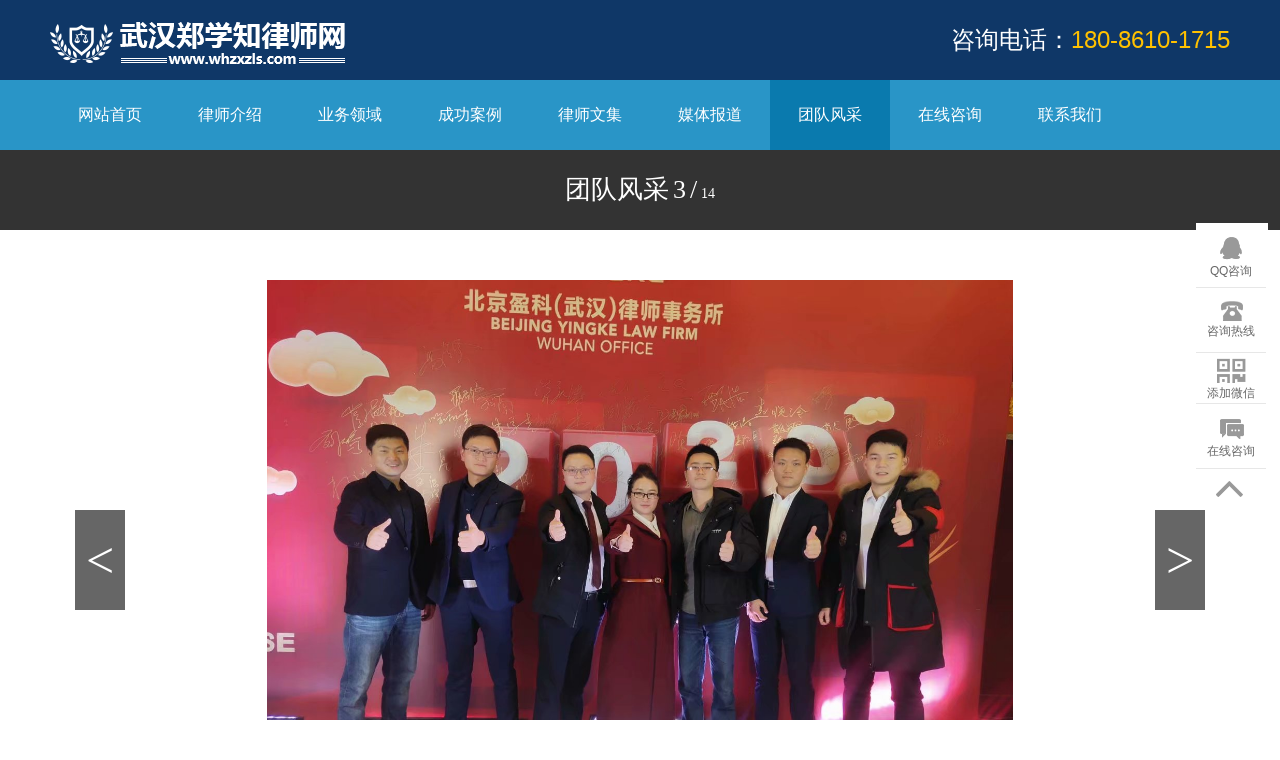

--- FILE ---
content_type: text/html; charset=utf-8
request_url: http://www.whzxzls.com/mien/
body_size: 3412
content:
<!DOCTYPE html>
<html lang="zh-cn">
<head>
    <meta charset="UTF-8">
    <title>团队风采 - 武汉郑学知律师网</title>
    <meta name="keywords" content="团队风采" />
    <meta name="description" content="武汉郑学知律师网团队风采提供律师办理的各类团队风采专业内容，对团队风采进行法律解读，欢迎大家参考，并有专业律师在线提供相关法律咨询。咨询热线：18086101715" />
    <meta name="HandheldFriendly" content="true" />
    <meta http-equiv="X-UA-Compatible" content="IE=edge">
    <meta name="applicable-device" content="pc" />
    <link type="text/css" rel="stylesheet" href="https://css.wanglv.vip/css/basic.min.css">
    <link type="text/css" rel="stylesheet" href="https://css.wanglv.vip/tpl/pc/JD_PC008/css/index.min.css">
    <link type="text/css" rel="stylesheet" href="https://css.wanglv.vip/tpl/pc/JD_PC_I_001/css/tpl-22.min.css">
    <link type="text/css" rel="stylesheet" href="https://css.wanglv.vip/css/jquery.inner-slide.css">
    <script type="text/javascript" src="https://js.wanglv.vip/js/jquery.min.js"></script>
    <script type="text/javascript" src="https://js.wanglv.vip/js/basic.js"></script>
    <script type="text/javascript" src="https://js.wanglv.vip/js/jquery.inner-slide.js"></script>

</head>

<body >
    <div class="wrap logo">
        <div class="grid">
            <div class="col w300">
            <div class="logo_l"><a href="/"><img src="https://d03.wanglv.vip/images/upload/site/23354/default/2016/09/20160919161026.png" onerror="javascript:onError(this, 'https://img2.wanglv.vip/tpl/pc/JD_PC008/images/logo01.png');" alt="武汉郑学知律师网"></a></div>            </div>
            <div class="col w860">
            <div class="logo_r">
	<div class="logo_rpho"><em>180-8610-1715</em><span>咨询电话：</span></div>					
</div>            </div>
        </div>
    </div>
    <div class="wrap nav-bg">
        <div class="grid">
            <div class="col navbg w1180">
                <div>
        <ul class="nav_b">
            <li><a href="/">网站首页</a></li>
            <li ><a href="/info/" >律师介绍</a>
                                </li><li ><a href="/service/" >业务领域</a>
                                </li><li ><a href="/case/" >成功案例</a>
                                </li><li ><a href="/corpus/" >律师文集</a>
                                </li><li ><a href="/news/" >媒体报道</a>
                                </li><li class="choose"><a href="/mien/" >团队风采</a>
                                </li><li ><a href="/ask/" >在线咨询</a>
                                </li><li ><a href="/contact/" >联系我们</a>
                                </li>        </ul>
    </div>            </div>
        </div>
    </div>
    <div class="wrap">
        <div class="grid over">
            <div class="col">
            <div class="seaseeyoul-gallery banner-gallery">
        <div class="gallery-title">
            <p class="gallery-title-p">
                <span class="gallery-title-name gallery-top-title">团队风采</span>
                <span class="gallery-title-name gallery-main-length">1</span>
                <span class="gallery-title-name">/</span>
                <span class="gallery-title-main-all">0</span>
            </p>
        </div>
        <div class="gallery-main-box">
            <div class="gallery-action-left">
                <a href="javascript:void(0);" class="gallery-prev"><</a>
            </div>
            <div class="gallery-main-images">
                <div class="gallery-images-item">
                        <a href="javascript:void(0);" class="gallery-image-link">
                            <img class="gallery-image" alt="敬业正直，为民解忧，法律卫士，品德高尚。" src="https://d03.wanglv.vip/images/upload/site/23354/default/2023/12/20231205113346.jpg" onerror="javascript:onError(this, 'https://img3.wanglv.vip/images/site/pc.png');">
                        </a>
                        <p class="gallery-describtion-title">敬业正直，为民解忧，法律卫士，品德高尚。</p>
                        <p class="gallery-describtion-content"> <a href="/mien/527153.html" >查看更多>></a></p>
                    </div><div class="gallery-images-item">
                        <a href="javascript:void(0);" class="gallery-image-link">
                            <img class="gallery-image" alt="三年一案，八份裁判；审执全胜，不负所托！" src="https://d03.wanglv.vip/images/upload/site/23354/default/2020/09/20200921092255.jpg" onerror="javascript:onError(this, 'https://img3.wanglv.vip/images/site/pc.png');">
                        </a>
                        <p class="gallery-describtion-title">三年一案，八份裁判；审执全胜，不负所托！</p>
                        <p class="gallery-describtion-content">三年一案，八份裁判；审执全胜，不负所托！ <a href="/mien/525375.html" >查看更多>></a></p>
                    </div><div class="gallery-images-item">
                        <a href="javascript:void(0);" class="gallery-image-link">
                            <img class="gallery-image" alt="郑学知律师团队成员！" src="https://d03.wanglv.vip/images/upload/site/23354/default/2020/04/20200421003812.jpg" onerror="javascript:onError(this, 'https://img3.wanglv.vip/images/site/pc.png');">
                        </a>
                        <p class="gallery-describtion-title">郑学知律师团队成员！</p>
                        <p class="gallery-describtion-content"> <a href="/mien/521177.html" >查看更多>></a></p>
                    </div><div class="gallery-images-item">
                        <a href="javascript:void(0);" class="gallery-image-link">
                            <img class="gallery-image" alt="郑学知律师获得“优秀公益律师”荣誉称号" src="https://d03.wanglv.vip/images/upload/site/23354/default/2021/04/20210420225214.jpg" onerror="javascript:onError(this, 'https://img3.wanglv.vip/images/site/pc.png');">
                        </a>
                        <p class="gallery-describtion-title">郑学知律师获得“优秀公益律师”荣誉称号</p>
                        <p class="gallery-describtion-content"> <a href="/mien/525379.html" >查看更多>></a></p>
                    </div><div class="gallery-images-item">
                        <a href="javascript:void(0);" class="gallery-image-link">
                            <img class="gallery-image" alt="当事人给郑学知律师团队送来锦旗" src="https://d03.wanglv.vip/images/upload/site/23354/default/2019/11/20191113112948.jpg" onerror="javascript:onError(this, 'https://img3.wanglv.vip/images/site/pc.png');">
                        </a>
                        <p class="gallery-describtion-title">当事人给郑学知律师团队送来锦旗</p>
                        <p class="gallery-describtion-content"> <a href="/mien/519185.html" >查看更多>></a></p>
                    </div><div class="gallery-images-item">
                        <a href="javascript:void(0);" class="gallery-image-link">
                            <img class="gallery-image" alt="小程序找郑学知律师" src="https://d03.wanglv.vip/images/upload/site/23354/default/2019/11/20191113112904.jpg" onerror="javascript:onError(this, 'https://img3.wanglv.vip/images/site/pc.png');">
                        </a>
                        <p class="gallery-describtion-title">小程序找郑学知律师</p>
                        <p class="gallery-describtion-content"> <a href="/mien/519175.html" >查看更多>></a></p>
                    </div><div class="gallery-images-item">
                        <a href="javascript:void(0);" class="gallery-image-link">
                            <img class="gallery-image" alt="被聘为长江影视文化节法律顾问" src="https://d03.wanglv.vip/images/upload/site/23354/default/2017/05/20170519234812.jpg" onerror="javascript:onError(this, 'https://img3.wanglv.vip/images/site/pc.png');">
                        </a>
                        <p class="gallery-describtion-title">被聘为长江影视文化节法律顾问</p>
                        <p class="gallery-describtion-content"> <a href="/mien/504194.html" >查看更多>></a></p>
                    </div><div class="gallery-images-item">
                        <a href="javascript:void(0);" class="gallery-image-link">
                            <img class="gallery-image" alt="郑学知律师和其助手金婉律师接受当事人送来锦旗" src="https://d03.wanglv.vip/images/upload/site/23354/default/2018/10/20181020232253.png" onerror="javascript:onError(this, 'https://img3.wanglv.vip/images/site/pc.png');">
                        </a>
                        <p class="gallery-describtion-title">郑学知律师和其助手金婉律师接受当事人送来锦旗</p>
                        <p class="gallery-describtion-content">郑学知律师和其助手金婉律师接受当事人送来锦旗 <a href="/mien/512827.html" >查看更多>></a></p>
                    </div><div class="gallery-images-item">
                        <a href="javascript:void(0);" class="gallery-image-link">
                            <img class="gallery-image" alt="郑学知作客电视台聊老百姓买房的那些事" src="https://d03.wanglv.vip/images/upload/site/23354/default/2016/11/20161101220918.jpeg" onerror="javascript:onError(this, 'https://img3.wanglv.vip/images/site/pc.png');">
                        </a>
                        <p class="gallery-describtion-title">郑学知作客电视台聊老百姓买房的那些事</p>
                        <p class="gallery-describtion-content"> <a href="/mien/501181.html" >查看更多>></a></p>
                    </div><div class="gallery-images-item">
                        <a href="javascript:void(0);" class="gallery-image-link">
                            <img class="gallery-image" alt="郑学知律师被评为优秀律师" src="https://d03.wanglv.vip/images/upload/site/23354/default/2020/04/20200421003921.jpg" onerror="javascript:onError(this, 'https://img3.wanglv.vip/images/site/pc.png');">
                        </a>
                        <p class="gallery-describtion-title">郑学知律师被评为优秀律师</p>
                        <p class="gallery-describtion-content"> <a href="/mien/521175.html" >查看更多>></a></p>
                    </div><div class="gallery-images-item">
                        <a href="javascript:void(0);" class="gallery-image-link">
                            <img class="gallery-image" alt="郑律师与他公益行伙伴们" src="https://d03.wanglv.vip/images/upload/site/23354/lawyerstyle/2016/08/20160831110343.jpg" onerror="javascript:onError(this, 'https://img3.wanglv.vip/images/site/pc.png');">
                        </a>
                        <p class="gallery-describtion-title">郑律师与他公益行伙伴们</p>
                        <p class="gallery-describtion-content"> <a href="/mien/500146.html" >查看更多>></a></p>
                    </div><div class="gallery-images-item">
                        <a href="javascript:void(0);" class="gallery-image-link">
                            <img class="gallery-image" alt="郑学知律师受聘为黄冈商会法商专业委员" src="https://d03.wanglv.vip/images/upload/site/23354/default/2019/11/20191113112953.jpg" onerror="javascript:onError(this, 'https://img3.wanglv.vip/images/site/pc.png');">
                        </a>
                        <p class="gallery-describtion-title">郑学知律师受聘为黄冈商会法商专业委员</p>
                        <p class="gallery-describtion-content"> <a href="/mien/519173.html" >查看更多>></a></p>
                    </div><div class="gallery-images-item">
                        <a href="javascript:void(0);" class="gallery-image-link">
                            <img class="gallery-image" alt="2023年保险纠纷案委托人送来锦旗" src="https://d03.wanglv.vip/images/upload/site/23354/default/2023/12/20231205113346.jpg" onerror="javascript:onError(this, 'https://img3.wanglv.vip/images/site/pc.png');">
                        </a>
                        <p class="gallery-describtion-title">2023年保险纠纷案委托人送来锦旗</p>
                        <p class="gallery-describtion-content"> <a href="/mien/527152.html" >查看更多>></a></p>
                    </div><div class="gallery-images-item">
                        <a href="javascript:void(0);" class="gallery-image-link">
                            <img class="gallery-image" alt="作客武汉交通广播" src="https://d03.wanglv.vip/images/upload/site/23354/default/2021/05/20210528142604.jpg" onerror="javascript:onError(this, 'https://img3.wanglv.vip/images/site/pc.png');">
                        </a>
                        <p class="gallery-describtion-title">作客武汉交通广播</p>
                        <p class="gallery-describtion-content">作客武汉交通广播 <a href="/mien/526947.html" >查看更多>></a></p>
                    </div>            </div>
            <div class="gallery-action-right">
                <a href="javascript:void(0);" class="gallery-next">></a>
            </div>
        </div>
        <div class="gallery-describtion">
            <p class="gallery-describte-title"></p>
            <p class="gallery-describte-content"></p>
        </div>
        <div class="gallery-min-box">
            <div class="gallery-min-images-box">
                <ul class="gallery-min-images"></ul>
            </div>
        </div>
    <script type="text/javascript">
        $(window).ready(function(){
            $(".banner-gallery").seaseeyoul({
                fadeTime:350, //过渡时间
                waiteTime:3000, //图片切换等待时间
                minImgColor:"#3399cc", //小图片边框颜色
                clockWise:true //可选参数 true，false 顺时针轮播还是逆时针
            });
        })
    </script>
    </div>
            </div>
        </div>
    </div>
    <div class="wrap footr2">
        <div class="grid">
            <div class="col w580">
                <div class="footr_nav">
<a href="/info/"  >律师介绍</a>|<a href="/service/"  >业务领域</a>|<a href="/case/"  >成功案例</a>|<a href="/corpus/"  >律师文集</a>|<a href="/news/"  >新闻中心</a>|<a href="/mien/"  >团队风采</a>|<a href="/contact/"  >联系我们</a></div>            </div>
            <div class="col w580">
            <div class="footr_code">
        <div class="footr_code_pic3"><a href="/"><img src="https://d03.wanglv.vip/images/upload/site/23354/default/2016/09/20160919161026.png" onerror="javascript:onError(this, 'https://img1.wanglv.vip/tpl/pc/JD_PC008/images/logo02.png');" alt="武汉郑学知律师网"></a></div>
    </div>
            </div>
            <div class="col footr_copy w580">
                        <div class="footr_txt">
	Copyright © 2016 www.whzxzls.com All Rights Reserved<br>
	手机：18086101715<br>
	地址：武汉市武昌区武珞路456号新时代商务中心（中建三局）10-11层 <br>
技术支持：<a href="http://www.lawyermarketing.cn" target="_blank">网律营管</a></div>            </div>
        </div>
    </div>
    <div class="plugin-manage" id="plugin-Customs" data-plugin="plugin" data-moduleid="131">
<link type="text/css" rel="stylesheet" href="https://css.wanglv.vip/iplugins/customs/css/customs.css">
<div class="col-plug-right">
                        <div id="side-bar" class="side-pannel side-bar">
                    <a href="http://wpa.qq.com/msgrd?v=3&amp;uin=646085723&amp;site=qq&amp;menu=yes" target="_blank"
                   class="text">
                    <s class="g-icon-qq1"></s><span>QQ咨询</span>
                </a>                        <a href="javascript:;" class="text call">
                    <s class="g-icon-call"></s>
                    <span>咨询热线</span>
                    <i style="padding-bottom:10px;">咨询热线<br>
                    <span>18086101715</span>
                                        </i>
                </a>                                <a href="javascript:;" class="qr">
                        <s class="g-icon-qr1"></s>
                        <span >添加微信</span>
                        <i>
                            <div><img src="https://d01.wanglv.vip/images/upload/site/23354/default/2017/11/20171121135235.png" /></div>
                        </i>
                    </a>
                                                            <a href="/ask/" class="text survey" target="_blank">
                        <s class="g-icon-survey1"></s>
                        <span>在线咨询</span>
                    </a>
                            <a  class="gotop" style="">
                    <s class="g-icon-top"></s>
                </a>    </div>
</div>

<script type="text/javascript">
    $(function () {
        $(document).on('click', '.gotop', function () {
            $("html,body").animate({scrollTop:0}, 500);
        });
    });
</script>    </div>
    <script type="text/javascript">var _hmt = _hmt || [];(function() {var hm = document.createElement("script");hm.src = "//hm.baidu.com/hm.js?ad48fe8ab05ae05954af94b74797dd03";var s = document.getElementsByTagName("script")[0];s.parentNode.insertBefore(hm, s);})();</script>

</body>
</html>

--- FILE ---
content_type: text/css
request_url: https://css.wanglv.vip/tpl/pc/JD_PC008/css/index.min.css
body_size: 2994
content:
body{
    background:#0e1935;
}
h1, h2, h3, h4, h5 { font-weight: normal; font-size: inherit; }

ul, li, ol, dl, dd, dt { list-style: none; }

a { color: inherit; }

img { border: 0 none; }

em, i { font-style: normal; color: inherit; }

input::-webkit-input-placeholder { color: #6e6e6e; }

textarea::-webkit-input-placeholder { color: #6e6e6e; }

input::-moz-placeholder { color: #6e6e6e; }

textarea::-moz-placeholder { color: #6e6e6e; }

input:-moz-placeholder { color: #6e6e6e; }

textarea:-moz-placeholder { color: #6e6e6e; }

input:-ms-input-placeholder { color: #6e6e6e; }

textarea:-ms-input-placeholder { color: #6e6e6e; }


.logo { height: 80px; background: #0f3767; }

.logo_l { padding: 10px 0 0 0px; }
.logo_l img{ vertical-align: top;}

.logo_r { position: relative; height: 80px; }
.logo_r .logo_rpho { position: absolute; right: 0; top: 0; }
.logo_r .logo_rpho span { float: right; line-height: 80px; font-size: 24px; font-family: "microsoft yahei"; color: #ffffff; }
.logo_r .logo_rpho em { float: right; line-height: 80px; font-size: 24px; font-family: arial; color: #ffc100; }
.logo_r .logo_rpho:after { content: '.'; display: block; visibility: hidden; clear: both; width: 100%; height: 0; font-size: 0; zoom: 1; }

/** nav**/
.nav-bg{background:#2995c7;}
.navbg {margin-top: -100px;}

.nav_b { height: 70px; background: #2995c7;}
.nav_b li { float: left; position: relative; width: 100px;padding:0 10px; height: 70px; line-height: 70px; text-align: center; }
.nav_b li a { font-size: 16px; font-family: "microsoft yahei"; color: #ffffff; display: block;}
.nav_b li:hover { background: #0a7aae; }
.nav_b li:hover .second_nav { display: block; }
.nav_b li .second_nav { display: none; position: absolute; top: 70px; left: 0; right: 0; z-index: 20; background: #0a7aae; }
.nav_b li .second_nav dd { line-height: 70px; border-top: #109dde 1px solid; }
.nav_b li .second_nav dd:hover { color: #ffffff; background: #0585c0; }
.nav_b .choose { background: #0a7aae; }
.nav_b .choose:hover { background: #0a7aae; }
.nav_b:after { content: '.'; display: block; visibility: hidden; clear: both; width: 100%; height: 0; font-size: 0; zoom: 1; }


/**.field**/
.field { height: 356px; background: #fff; margin: 10px 0;}
.field .field_item { padding: 10px 0 0 10px; }
.field .field_item li { float: left; width: 160px; height: 57px; line-height: 57px; margin: 10px 0 0 10px; cursor: pointer; text-align: center; border-radius: 4px; -webkit-border-radius: 4px; -moz-border-radius: 4px; -ms-border-radius: 4px; -o-border-radius: 4px; font-size: 16px; font-family: "microsoft yahei"; color: #fff; background: #4a99be; }
.field .field_item li a { display: block; }
.field .field_item li:hover { background: #3da0cf; }

/**infos**/
.infos { height: 356px; background: #fff; margin: 10px 0;}
.infos .infos_pic { float: left; margin: 20px; }
.infos .infos_pic .perimg{ width:216px;height:260px;overflow:hidden;}
.infos .infos_pic .perimg img{ width:216px;height:auto;}
.infos .infos_txt { float: left; width: 508px; margin: 20px 0 0 0; }
.infos .infos_txt .infos_txtname { padding-bottom: 5px; font-size: 28px; font-family: "microsoft yahei"; color: #333333; }
.infos .infos_txt .infos_txtp { line-height: 30px; font-size: 14px; font-family: "microsoft yahei"; color: #666666; }
.infos .infos_txt .infos_txtp a { color: #2995c7; }
.infos .infos_txt .infos_txtp a:hover { text-decoration: underline !important; }

/**cases words laws**/
.cases, .cases1, .cases2, .words, .words1, .words2, .laws, .laws1, .laws2, .videos { height: 356px; background: #fff; margin: 10px 0; }
.cases .cases_item, .cases1 .cases_item, .cases2 .cases_item, .words .cases_item, .words1 .cases_item, .words2 .cases_item, .laws .cases_item, .laws1 .cases_item, .laws2 .cases_item, .videos .cases_item { padding: 10px; }
.cases .cases_item .cases_pic, .cases1 .cases_item .cases_pic, .cases2 .cases_item .cases_pic, .words .cases_item .cases_pic, .words1 .cases_item .cases_pic, .words2 .cases_item .cases_pic, .laws .cases_item .cases_pic, .laws1 .cases_item .cases_pic, .laws2 .cases_item .cases_pic, .videos .cases_item .cases_pic { float: left; border: #cccccc 1px solid; }
.cases .cases_item .cases_txt, .cases1 .cases_item .cases_txt, .cases2 .cases_item .cases_txt, .words .cases_item .cases_txt, .words1 .cases_item .cases_txt, .words2 .cases_item .cases_txt, .laws .cases_item .cases_txt, .laws1 .cases_item .cases_txt, .laws2 .cases_item .cases_txt, .videos .cases_item .cases_txt { float: left; width: 408px; margin-left: 10px; }
.cases .cases_item .cases_txt .cases_txt1, .cases1 .cases_item .cases_txt .cases_txt1, .cases2 .cases_item .cases_txt .cases_txt1, .words .cases_item .cases_txt .cases_txt1, .words1 .cases_item .cases_txt .cases_txt1, .words2 .cases_item .cases_txt .cases_txt1, .laws .cases_item .cases_txt .cases_txt1, .laws1 .cases_item .cases_txt .cases_txt1, .laws2 .cases_item .cases_txt .cases_txt1, .videos .cases_item .cases_txt .cases_txt1 { padding-bottom: 5px; font-size: 16px; font-family: "microsoft yahei"; color: #333333; }
.cases .cases_item .cases_txt .cases_txt2, .cases1 .cases_item .cases_txt .cases_txt2, .cases2 .cases_item .cases_txt .cases_txt2, .words .cases_item .cases_txt .cases_txt2, .words1 .cases_item .cases_txt .cases_txt2, .words2 .cases_item .cases_txt .cases_txt2, .laws .cases_item .cases_txt .cases_txt2, .laws1 .cases_item .cases_txt .cases_txt2, .laws2 .cases_item .cases_txt .cases_txt2, .videos .cases_item .cases_txt .cases_txt2 { line-height: 20px; font-size: 12px; font-family: "microsoft yahei"; color: #7f7f7f; }
.cases .cases_item .cases_txt .cases_txt2 a, .cases1 .cases_item .cases_txt .cases_txt2 a, .cases2 .cases_item .cases_txt .cases_txt2 a, .words .cases_item .cases_txt .cases_txt2 a, .words1 .cases_item .cases_txt .cases_txt2 a, .words2 .cases_item .cases_txt .cases_txt2 a, .laws .cases_item .cases_txt .cases_txt2 a, .laws1 .cases_item .cases_txt .cases_txt2 a, .laws2 .cases_item .cases_txt .cases_txt2 a, .videos .cases_item .cases_txt .cases_txt2 a { color: #2995c7; }
.cases .cases_item .cases_txt .cases_txt2 a:hover, .cases1 .cases_item .cases_txt .cases_txt2 a:hover, .cases2 .cases_item .cases_txt .cases_txt2 a:hover, .words .cases_item .cases_txt .cases_txt2 a:hover, .words1 .cases_item .cases_txt .cases_txt2 a:hover, .words2 .cases_item .cases_txt .cases_txt2 a:hover, .laws .cases_item .cases_txt .cases_txt2 a:hover, .laws1 .cases_item .cases_txt .cases_txt2 a:hover, .laws2 .cases_item .cases_txt .cases_txt2 a:hover, .videos .cases_item .cases_txt .cases_txt2 a:hover { text-decoration: underline !important; }
.cases .cases_item:after, .cases1 .cases_item:after, .cases2 .cases_item:after, .words .cases_item:after, .words1 .cases_item:after, .words2 .cases_item:after, .laws .cases_item:after, .laws1 .cases_item:after, .laws2 .cases_item:after, .videos .cases_item:after { content: '.'; display: block; visibility: hidden; clear: both; width: 100%; height: 0; font-size: 0; zoom: 1; }
.cases .cases_ul, .cases1 .cases_ul, .cases2 .cases_ul, .words .cases_ul, .words1 .cases_ul, .words2 .cases_ul, .laws .cases_ul, .laws1 .cases_ul, .laws2 .cases_ul, .videos .cases_ul { padding: 0 10px; }
.cases .cases_ul li, .cases1 .cases_ul li, .cases2 .cases_ul li, .words .cases_ul li, .words1 .cases_ul li, .words2 .cases_ul li, .laws .cases_ul li, .laws1 .cases_ul li, .laws2 .cases_ul li, .videos .cases_ul li { line-height: 30px; white-space: nowrap; overflow: hidden; text-overflow: ellipsis; font-size: 14px; font-family: "microsoft yahei"; color: #666666; }
.cases .cases_ul li:before, .cases1 .cases_ul li:before, .cases2 .cases_ul li:before, .words .cases_ul li:before, .words1 .cases_ul li:before, .words2 .cases_ul li:before, .laws .cases_ul li:before, .laws1 .cases_ul li:before, .laws2 .cases_ul li:before, .videos .cases_ul li:before { content: ''; display: inline-block; width: 2px; height: 2px; margin-right: 10px; background: #999999; vertical-align: middle; }
.cases .cases_ul li a, .cases1 .cases_ul li a, .cases2 .cases_ul li a, .words .cases_ul li a, .words1 .cases_ul li a, .words2 .cases_ul li a, .laws .cases_ul li a, .laws1 .cases_ul li a, .laws2 .cases_ul li a, .videos .cases_ul li a { display: inline-block; width: 462px; overflow: hidden; vertical-align: middle; }
.cases .cases_ul li a:hover, .cases1 .cases_ul li a:hover, .cases2 .cases_ul li a:hover, .words .cases_ul li a:hover, .words1 .cases_ul li a:hover, .words2 .cases_ul li a:hover, .laws .cases_ul li a:hover, .laws1 .cases_ul li a:hover, .laws2 .cases_ul li a:hover, .videos .cases_ul li a:hover { text-decoration: underline !important;color:#2995c7; }
.cases .cases_ul li span, .cases1 .cases_ul li span, .cases2 .cases_ul li span, .words .cases_ul li span, .words1 .cases_ul li span, .words2 .cases_ul li span, .laws .cases_ul li span, .laws1 .cases_ul li span, .laws2 .cases_ul li span, .videos .cases_ul li span { float: right; position:absolute;font-size:12px;color:#999;}

/**videos**/
.videos { padding: 0; }
.videos .videos_txt { text-align: center; line-height: 50px; font-size: 16px; font-family: "microsoft yahei"; color: #666666; }

/**bb**/
.bb { margin: 20px 0; position: relative; }
.bb span {background: url(../images/b021.png) no-repeat; position: absolute; top: 20px; left: 0; width: 176px; height: 60px; text-align: center; line-height: 60px; font-size: 32px; font-family: "microsoft yahei"; color: #ffffff; }

/**jisuanji**/
.jisuanji { height: 356px; background: #eeeeee; margin: 10px 0; }
.jisuanji .calculator_item { margin: 10px 0; padding: 0 20px 20px 20px; }
.jisuanji .calculator_item .calculator_item_t { display: block; padding: 5px 0; line-height: 30px; font-size: 14px; font-family: "microsoft yahei"; color: #333333; }
.jisuanji .calculator_item .calculator_item_in input { width: 330px; padding: 5px; height: 22px; line-height: 22px; border: #dedede 1px solid; background: #fff; }
.jisuanji .calculator_item .btn input { float: left; width: 140px; height: 60px; padding: 0; margin: 0; border: 0 none; background: #1571a5; font-size: 16px; font-family: "microsoft yahei"; color: #ffffff; }
.jisuanji .calculator_item .btn input:hover { background: #067ec1; }
.jisuanji .calculator_item .btn span { float: left; margin-left: 20px; font-size: 14px; font-family: "microsoft yahei"; color: #333333; }
.jisuanji .calculator_item .btn span em { display: block; font-size: 32px; font-family: "microsoft yahei"; color: #2995c7; }

/**icons2_b**/
.icons2_b { margin: 10px 0; }
.icons2_b .icons2_b_item { float: left; width: 294px; height: 260px; margin-left: 1px; background: #53b6e6; }
.icons2_b .icons2_b_item em { display: block; height: 124px; padding-top: 46px; text-align: center; }
.icons2_b .icons2_b_item span { display: block; padding-top: 20px; text-align: center; font-size: 18px; font-family: "microsoft yahei"; color: #ffffff; }
.icons2_b .icons2_b_item:hover { background: #35ace6; }
.icons2_b:after { content: '.'; display: block; visibility: hidden; clear: both; width: 100%; height: 0; font-size: 0; zoom: 1; }

/**styles**/
.stylebg { margin: 10px 0; padding: 50px 0 30px 0; background: #cdced2; }

.styles .styles1 { float: left; margin-right:18px;width: 340px; }
.styles .styles1 .styles_title { font-size: 28px; font-family: "microsoft yahei"; color: #2179a2; }
.styles .styles1 .styles_yw { padding: 5px 0; font-size: 18px; font-family: "microsoft yahei"; color: #9f9f9f; }
.styles .styles1 .styles_txt { line-height: 30px; font-size: 14px; font-family: "microsoft yahei"; color: #666666; }
.styles .styles2 { float: left; margin: 0 18px; }
.styles .styles2 a { display: block; /*width: 238px; */height: 188px;overflow:hidden;line-height:176px; text-align:center;background: url(../images/styles01.png) no-repeat; }
.styles .styles2 a img{max-width:228px;max-height:167px;vertical-align:middle;border:5px solid #fff;}
.styles .styles2 span { display: block; text-align: center; font-size: 14px; font-family: "microsoft yahei"; color: #666666; }
.styles:after { content: '.';margin:10px 0; display: block; visibility: hidden; clear: both; width: 100%; height: 0; font-size: 0; zoom: 1; }

/**icons**/
.icons { margin: 10px 0; }
.icons ul { margin-left: -4px; }
.icons ul li { float: left; width: 292px; height: 160px; margin-left: 4px; background: #eeeeee; }
.icons ul li .icons1 { float: left; width: 76px; height: 76px; margin: 40px 28px 0 28px; }
.icons ul li .icons2 { float: left; margin-top: 40px; }
.icons ul li .icons2 span { display: block; padding-bottom: 6px; font-size: 24px; font-family: "microsoft yahei"; color: #17739e; }
.icons ul li .icons2 em { display: block; width: 126px; font-size: 14px; font-family: "microsoft yahei"; color: #898989; }
.icons ul:after { content: '.'; display: block; visibility: hidden; clear: both; width: 100%; height: 0; font-size: 0; zoom: 1; }

/**evalua**/
.evalua { height: 356px; background: #fff;margin: 10px 0; }
.evalua .evalua_item { padding: 0 10px; }
.evalua .evalua_item li { padding: 10px 0; border-bottom: #a8a8a8 1px dashed; }
.evalua .evalua_item li .evalua_item1 { height: 48px; line-height: 24px; overflow: hidden; font-size: 14px; font-family: "microsoft yahei"; color: #333333; }
.evalua .evalua_item li .evalua_item2 span { float: left; font-size: 14px; font-family: "microsoft yahei"; color: #666666; }
.evalua .evalua_item li .evalua_item2 em { float: right; font-size: 14px; font-family: "microsoft yahei"; color: #666666; }
.evalua .evalua_item li .evalua_item2:after { content: '.'; display: block; visibility: hidden; clear: both; width: 100%; height: 0; font-size: 0; zoom: 1; }

/**onlines**/
.onlines { height: 356px; background: #fff; margin: 10px 0; }
.onlines .online_form { padding: 20px 0; margin: 0 10px; }
.onlines .online_form .err { width: 733px; margin: 0 auto; height: 8px; color: red; }
.onlines .online_form .input input, .onlines .online_form .input textarea { color: #333; display: block; width: 746px; height: 22px; line-height: 22px; border: #cccccc 1px solid; padding: 5px; margin: 0 auto; border-radius: 4px; -webkit-border-radius: 4px; -moz-border-radius: 4px; -ms-border-radius: 4px; -o-border-radius: 4px;  background: #f9f9f9; }
.onlines .online_form .input textarea { resize: none; height: 60px; }
.onlines .online_form .code { width: 780px; margin: 0 auto; }
.onlines .online_form .code input { float: left; width: 200px; }
.onlines .online_form .code .imgcode {  width: 113px; height:34px; }
.onlines .online_form .code span { float: left; width: 96px; height: 32px; margin-left: 20px; }
.onlines .online_form .code:after { content: '.'; display: block; visibility: hidden; clear: both; width: 100%; height: 0; font-size: 0; zoom: 1; }
.onlines .online_form .btn { width: 760px; margin: 0 auto; padding-top: 8px; }
.onlines .online_form .btn input { width: 760px; height: 36px; line-height: 36px; border: 0 none; cursor: pointer; font-size: 16px; font-family: "microsoft yahei"; color: #ffffff; background: #1571a5; }
.onlines .online_form .btn input:hover { background: #1481bf; }
.onlines .online_form:after { content: '.'; display: block; visibility: hidden; clear: both; width: 100%; height: 0; font-size: 0; zoom: 1; }

/**contact_us**/
.contact_us { height: 356px; background: #fff; margin: 10px 0; }
.contact_us .contact_us_p { padding: 5px 10px; line-height: 30px; }
.contact_us .contact_us_p em { float: left; }
.contact_us .contact_us_p em img { vertical-align: middle; }
.contact_us .contact_us_p span { float: left; width: 322px; margin-left: 10px; font-size: 14px; font-family: "microsoft yahei"; color: #333333; }
.contact_us .contact_us_p:after { content: '.'; display: block; visibility: hidden; clear: both; width: 100%; height: 0; font-size: 0; zoom: 1; }
.contact_us .contact_us_btn { margin: 0 10px; }
.contact_us .contact_us_btn a { display: block; width: 360px; height: 36px; line-height: 36px; text-align: center; cursor: pointer; font-size: 16px; font-family: "microsoft yahei"; color: #ffffff; background: #1571a5; }
.contact_us .contact_us_btn a:hover { background: #1481bf; }
.contact_us .contact_us_btn a img { vertical-align: middle; }

/**linkbg**/
.linkbg { padding-top: 160px; }

.links {/* height: 60px;*/ line-height: 26px; padding:15px 0;border-bottom: #3f4554 1px solid; font-size: 12px; font-family: "microsoft yahei"; color: #adadad;color:#7e7e7e }
.links a { padding: 0 10px; color: #adadad;}
.links a:hover { text-decoration: underline !important; color:#e8e8e8;}

/** footr **/
.footr2 { background: #040c1f; }
 
.footr_code { padding: 32px 0; }
.footr_code .footr_code_pic, .footr_code .footr_code_pic2, .footr_code .footr_code_pic3 { float: right; }
.footr_code .footr_code_pic { margin-top: 34px; }
.footr_code .footr_code_pic2 { margin-right: 50px; }
.footr_code .footr_code_pic3 { margin-right: 20px; }
.footr_code:after { content: '.'; display: block; visibility: hidden; clear: both; width: 100%; height: 0; font-size: 0; zoom: 1; }

.footr_txt { padding:10px 0 20px 0; line-height: 24px; font-size: 12px; font-family: "microsoft yahei"; color: #adadad; }

.footr_nav { padding-top: 30px; margin-left: -10px; font-size: 14px; font-family: "microsoft yahei"; color: #adadad; }
.footr_nav a { padding: 0 10px; }
.footr_nav a:hover { text-decoration: underline !important;color:#e8e8e8; }

/**titles**/
.titles { height: 56px; line-height: 56px; background: #2179a2; }
.titles span { float: left; margin-left: 12px; font-size: 20px; font-family: "microsoft yahei"; color: #ffffff; }
.titles a { float: right; margin-right: 12px; font-size: 14px; font-family: "microsoft yahei"; color: #ffffff; }
.titles a:hover { text-decoration: underline !important; }
.titles:after { content: '.'; display: block; visibility: hidden; clear: both; width: 100%; height: 0; font-size: 0; zoom: 1; }

/** 底部版权 C **/
.footr_copy {margin-top:-80px;margin-left:0px !important;}
/*# sourceMappingURL=main.css.map */


--- FILE ---
content_type: text/css
request_url: https://css.wanglv.vip/tpl/pc/JD_PC_I_001/css/tpl-22.min.css
body_size: 5599
content:
body {
    background: none;
}

.redaf {
    background-color: #333;
}

._inline-header-menu {
    height: 50px;
}

._inline-header-menu .menu {
    list-style: none;
    overflow: hidden;
}

._inline-header-menu .menu li {
    float: left;
    width: 118px;
    text-align: center;
    line-height: 50px;
    color: #fff;
    font-size: 16px;
    background-color: #333;
}

._inline-header-menu .menu li.active, ._inline-header-menu .menu li:hover {
    background-color: #3399cc;
}

._inline-header-menu .menu li a {
    color: #fff;
    text-decoration: none;
}

._inline-header-banner .bg {
    height: 300px;
    background-position: center 0;
    background-repeat: no-repeat;
    background-size: cover;
    -webkit-background-size: cover;
    -o-background-size: cover;
}

._inline-location {
    background-color: #f2f2f2;
    height: 36px;
    margin: 20px 0px;
}

._inline-location p {
    padding-left: 15px;
    line-height: 36px;
    color: #999;
}

._inline-location p a {
    color: #999;
}

._inline-location p a:hover {
    color: #0e9dd1;
}

._inline-location i {
    padding: 0 10px;
    font-style: initial;
}

.ad-gallery .ad-controls {
    background-color: #333 !important;
}

.grid.over ._inline-profile,
.grid.over ._inline-concat,
.grid.over ._inline-evaluate,
.grid.over ._inline-calculator,
.grid.over ._inline-consult {
    overflow: hidden;
    padding-bottom: 25px;
    color: #666;
}

._inline-header1 {
    height: 40px;
    line-height: 40px;
    background-color: #12a1d6;
    color: #fff;
    text-indent: 0.5em;
    font-size: 16px;
    margin-bottom: 10px;
}

._inline-header1 span {
    float: right;
    margin-right: 15px;
    font-size: 12px;
    line-height: 40px;
}

._inline-header1 span a {
    color: #fff;
    text-decoration: none;
    font-size: 12px;
}

._inline-header1 span a:hover {
    text-decoration: underline;
}

._inline-header2 {
    border-bottom: 2px solid #999;
    margin-top: -10px;
    position: relative;
    height: 48px;
}

._inline-header2 h4 {
    border-bottom: 2px solid #12a1d6;
    color: #12a1d6;
    display: inline;
    line-height: 48px;
    font-size: 24px;
    position: absolute;
}

._inline-profile .profile-detail img {
    float: left;
    width: 115px;
    display: block;
    padding: 0 10px 10px 0;
}

._inline-profile .profile-detail p {
    float: right;
    display: block;
    line-height: 26px;
}

._inline-profile .profile-detail p a {
    color: #0e9dd1;
}

._inline-profile .profile-detail p a:hover {
    text-decoration: underline;
}

._inline-concat .concat-detail p {
    line-height: 30px;
    color: #666;
}

._inline-consult .consult-detail textarea, ._inline-consult .consult-detail input {
    width: 288px;
    padding: 0;
    border: 1px solid #e0e0e0;
    font-family: "Microsoft YaHei";
    padding: 5px;
    height: 120px;
    background: #f8f8f8;
    border-radius: 2px;
}

._inline-consult .consult-detail input {
    margin-top: 10px;
    height: 24px;
}

._inline-consult .consult-detail input.code {
    width: 178px;
    float: left;
}

._inline-consult .consult-detail img {
    width: 100px;
    height: 36px;
    float: right;
    margin-top: 11px;
}

.button {
    width: 300px;
    padding: 0;
    margin-top: 10px;
    background-color: #f80;
    color: #fff;
    line-height: 36px;
    height: 36px;
    text-align: center;
    outline: none;
    border: 0;
    font-family: "Microsoft YaHei";
    cursor: pointer;
    border-radius: 2px;
}

.button:hover {
    background: #fe941a;
}

#selectdown {
    width: 278px;
    background-color: #f8f8f8;
    border-radius: 0;
    padding: 6px 10px;
    height: 21px;
}

._inline-calculator .calculator-detail p {
    margin-top: 10px;
}

._inline-calculator .calculator-detail p.first {
    margin-top: 0;
}

._inline-calculator .calculator-detail select.calculatorType {
    /*height: 36px;*/
    width: 299px;
    border: 1px solid #ccc;
    line-height: 36px;
    font-family: "Microsoft Yahei";
    color: #666;
    vertical-align: middle;
    padding: 8px 5px;
    margin-top: 5px;
    background: #f8f8f8;
}

._inline-calculator .calculator-detail input {
    height: 22px;
    line-height: 22px;
    background-color: #f8f8f8;
    outline: none;
    border: 1px solid #ccc;
    width: 288px;
    padding: 5px;
    margin-top: 5px;
    border-radius: 2px;
}

._inline-calculator .calculator-detail input.checkbox {
    width: 15px;
    height: 15px;
    vertical-align: middle;
}

._inline-evaluate .evaluate-detail p {
    border-bottom: 1px dashed #d6d6d6;
    padding: 10px 0;
    position: relative;
    padding-left: 20px;
}

._inline-evaluate .evaluate-detail p:before {
    content: '·';
    font-size: 12px;
    font-weight: 700;
    color: #999;
    position: absolute;
    margin: 0px 0 0 -15px;
}

._inline-evaluate .evaluate-detail p span {
    display: block;
    margin-top: 5px;
    font-size: 12px;
    color: #ccc;
}

._inline-evaluate .evaluate-detail p span small {
    margin-left: 15px;
}

._inline-evaluate .evaluate-detail p:first-child {
    padding-top: 0px;
}

._inline-dynamic .dynamic-detail {
    list-style: none;
    padding-bottom: 20px;
}

._inline-dynamic .dynamic-detail li {
    color: #666;
    font-size: 14px;
    display: block;
    white-space: nowrap;
    overflow: hidden;
    text-overflow: ellipsis;
    border-bottom: 1px dashed #d6d6d6;
    line-height: 36px;
}

._inline-dynamic .dynamic-detail li:before {
    content: '·';
    margin-right: 10px;
    font-weight: 700;
    color: #999;
    font-size: 10px;
}

._inline-dynamic .dynamic-detail a li {
    color: #666;
}

._inline-dynamic .dynamic-detail a:hover li {
    color: #0e9dd1;
}

._inline-footer-link {
    padding: 50px 0;
    overflow: hidden;
}

._inline-footer-link .link2 {
    list-style: none;
    display: block;
    overflow: hidden;
}

._inline-footer-link .link2 li {
    float: left;
    border: 1px solid #5a5a5a;
    width: 118px;
    line-height: 24px;
    font-size: 14px;
    text-align: center;
    color: #999;
    background-color: #3d3d3d;
    margin: 10px 10px 0 0;
}

._inline-copyright .copyright-info {
    color: #999;
    width: 730px;
    float: right;
    padding: 30px 0;
    line-height: 24px;
}

._inline-copyright img {
    float: left;
}

/* _inline-calculator -- over~~~》》》》》》》》》》》》》》》》》》》》》》》》》》》》》》》》》》》》》》》》》》 */
/* _inline-calculator -- over~~~》》》》》》》》》》》》》》》》》》》》》》》》》》》》》》》》》》》》》》》》》》 */
/* _inline-calculator -- over~~~》》》》》》》》》》》》》》》》》》》》》》》》》》》》》》》》》》》》》》》》》》 */
._inline-calculator-r .calculator-detail {
    background-image: url(../images/calculator-bg.png);
    background-repeat: no-repeat;
    background-position: 20px 0;
    height: 454px;
    position: relative;
    width: 622px;
    margin: 0 auto;
    margin-top: 20px;
}

._inline-calculator-r .calculator-detail p {
    width: 500px;
    margin-top: 20px;
    height: 36px;
    text-align: right;
}

._inline-calculator-r .calculator-detail p:first-child {
    padding-top: 50px;
}

._inline-calculator-r .calculator-detail p span {
    line-height: 36px;
}

._inline-calculator-r .calculator-detail p input {
    background-color: #fff;
    width: 298px;
    height: 34px;
    border: 1px solid #f6a936;
    border-color: #f6a936;
    border-radius: 4px;
    text-indent: 1em;
}

._inline-calculator-r .calculator-detail p select {
    border: 1px solid #f6a936;
    border-radius: 4px;
    height: 34px;
    line-height: 34px;
    width: 298px;
    font-family: "Microsoft YaHei";
    text-indent: 1em;
}

._inline-calculator-r .calculator-detail p .checkbox {
    display: inline-block;
    width: 15px;
    height: 15px;
}

._inline-calculator-r .calculator-detail p .button {
    margin-top: 0;
    cursor: pointer;
}

/* _inline-charge -- over~~~》》》》》》》》》》》》》》》》》》》》》》》》》》》》》》》》》》》》》》》》》》 */
/* _inline-charge -- over~~~》》》》》》》》》》》》》》》》》》》》》》》》》》》》》》》》》》》》》》》》》》 */
/* _inline-charge -- over~~~》》》》》》》》》》》》》》》》》》》》》》》》》》》》》》》》》》》》》》》》》》 */
._inline-charge-r .charge-detail {
    margin-top: 20px;
    background-image: url(../images/charge-bg.png);
    background-repeat: no-repeat;
    background-position: 20px 0;
    height: 1431px;
    position: relative;
}

/* _inline-concat -- over~~~》》》》》》》》》》》》》》》》》》》》》》》》》》》》》》》》》》》》》》》》》》 */
/* _inline-concat -- over~~~》》》》》》》》》》》》》》》》》》》》》》》》》》》》》》》》》》》》》》》》》》 */
/* _inline-concat -- over~~~》》》》》》》》》》》》》》》》》》》》》》》》》》》》》》》》》》》》》》》》》》 */
._inline-concat-r .concat-list {
    margin-left: 50px;
    margin-top: 30px;
    padding-right: 20px;
}

._inline-concat-r .concat-list li {
    border-bottom: 1px dashed #e5e5e5;
    list-style: none;
    background-color: transparent;
    margin: 5px 0;
    padding: 10px 0 10px 0;
    line-height: 30px;
    height: 30px;
}

._inline-concat-r .concat-list li span {
    width: 30px;
    height: 30px;
    background-color: transparent;
    border-radius: 30px;
    line-height: 30px;
    background-image: url(../../../../images/tpl/pc/concat_list.png);
    color: #666;
    margin-left: -40px;
    float: left;
}

._inline-concat-r .concat-list li span.qq {
    background-position: 0px 0px;
}

._inline-concat-r .concat-list li span.tel {
    background-position: 0px -50px;
}

._inline-concat-r .concat-list li span.phone {
    background-position: 0px -100px;
}

._inline-concat-r .concat-list li span.fax {
    background-position: 0px -150px;
}

._inline-concat-r .concat-list li span.mail {
    background-position: 0px -200px;
}

._inline-concat-r .concat-list li span.org {
    background-position: 0px -250px;
}

._inline-concat-r .concat-list li span.num {
    background-position: 0px -300px;
}

._inline-concat-r .concat-list li span.address {
    background-position: 0px -350px;
}

._inline-concat-r .concat-list li span.fa.fa-mobile {
    font-size: 1.5em;
}

._inline-concat-r .concat-list li p {
    float: left;
    line-height: 30px;
    color: #666;
}

._inline-concat-r .map {
    height: 500px;
    border: 1px solid #e0e0e0;
    margin-top: 50px;
    margin-left: 20px;
    width: 820px;
}

/* _inline-consult -- over~~~》》》》》》》》》》》》》》》》》》》》》》》》》》》》》》》》》》》》》》》》》》 */
/* _inline-consult -- over~~~》》》》》》》》》》》》》》》》》》》》》》》》》》》》》》》》》》》》》》》》》》 */
/* _inline-consult -- over~~~》》》》》》》》》》》》》》》》》》》》》》》》》》》》》》》》》》》》》》》》》》 */
._inline-consult-detail-r .consult-detail {
    margin-top: 30px;
}

._inline-consult-detail-r .consult-detail .question, ._inline-consult-detail-r .consult-detail .answer {
    background-image: url(../../../../images/tpl/pc/wen.png);
    background-position: 0 0;
    background-repeat: no-repeat;
    padding: 20px 10px;
    background-color: #edfbff;
}

._inline-consult-detail-r .consult-detail .question p, ._inline-consult-detail-r .consult-detail .answer p {
    text-indent: 2em;
    line-height: 24px;
}

._inline-consult-detail-r .consult-detail .answer {
    background-image: url(../../../../images/tpl/pc/da.png);
    background-color: #fef1f1;
}

._inline-consult-detail-r .consult-detail a {
    width: 250px;
    height: 46px;
    line-height: 46px;
    text-align: center;
    color: #fff;
    background-color: #3399cc;
    display: block;
    margin: 0 auto;
    margin-top: 50px;
    border-radius: 4px;
}

/* _inline-corpus -- over~~~》》》》》》》》》》》》》》》》》》》》》》》》》》》》》》》》》》》》》》》》》》 */
/* _inline-corpus -- over~~~》》》》》》》》》》》》》》》》》》》》》》》》》》》》》》》》》》》》》》》》》》 */
/* _inline-corpus -- over~~~》》》》》》》》》》》》》》》》》》》》》》》》》》》》》》》》》》》》》》》》》》 */
._inline-corpus-r .corpus-detail {
    border-bottom: 1px dotted #ddd;
    padding: 30px 0;
    padding-left: 20px;
}

._inline-corpus-r .corpus-detail p.relief {
color: #999;
}
._inline-corpus-r .corpus-detail p.relief  font{
color:#999;font-size: 16px;font-weight: bold;
}

._inline-corpus-r .corpus-detail h3 {
    text-align: center;
    font-size: 24px;
    font-weight: 500;
}

._inline-corpus-r .corpus-detail h3 time {
    text-align: center;
    font-size: 12px;
    color: #999;
    display: block;
    font-weight: normal;
    margin-top: 10px;
}

._inline-corpus-r .corpus-detail .abstract {
    background-image: url(../images/abstract.png);
    background-repeat: no-repeat;
    background-position: 0 0;
    padding: 10px 20px;
    text-indent: 2em;
    background-color: #fffafa;
    border: 1px solid #ddd;
    margin: 30px 0;
}

._inline-corpus-r .corpus-detail .photo-img{
	text-align:center;
	padding-right:20px;
}

._inline-corpus-r .corpus-detail .photo-img img{
	max-width:800px;
}

._inline-corpus-r .corpus-detail .abstract p {
    line-height: 26px;
}

._inline-corpus-r .corpus-detail h6 {
    font-size: 16px;
    font-weight: normal;
    text-indent: 2em;
}

._inline-corpus-r .corpus-detail p {
    margin-top: 20px;
    text-indent: 2em;
    line-height: 26px;
}

._inline-corpus-r a.next, ._inline-corpus-r a.prev {
    display: block;
    margin-top: 10px;
    color: #555;
    margin-left: 20px;
}

._inline-corpus-r a.next:hover, ._inline-corpus-r a.prev:hover {
    color: #0e9dd1;
}

/* _inline-consult -- over~~~》》》》》》》》》》》》》》》》》》》》》》》》》》》》》》》》》》》》》》》》》》 */
/* _inline-consult -- over~~~》》》》》》》》》》》》》》》》》》》》》》》》》》》》》》》》》》》》》》》》》》 */
/* _inline-consult -- over~~~》》》》》》》》》》》》》》》》》》》》》》》》》》》》》》》》》》》》》》》》》》 */
._inline-consult-r .consult-online {
    margin-top: 30px;
}

._inline-consult-r .notice {
    background-color: #f8f8f8;
    border: 1px solid #ddd;
    padding: 20px;
    width: 780px;
    margin: 0 auto;
}

._inline-consult-r .notice p {
    line-height: 30px;
}

._inline-consult-r textarea, ._inline-consult-r input {
    padding: 0;
    margin: 0;
    padding: 5px;
    border: 1px solid #ccc;
    display: block;
    margin-top: 20px;
    margin-left: 20px;
    height: 120px;
    font-family: "Microsoft YaHei";
    background: #f8f8f8;
    border-radius: 2px;
}

._inline-consult-r textarea {
    width: 500px;
    line-height: 28px;
}

._inline-consult-r input {
    width: 332px;
    height: 24px;
}

._inline-consult-r input.code {
    width: 212px;
    float: left;
}

._inline-consult-r img {
    width: 100px;
    padding-right: 200px;
    float: left;
    margin-left: 20px;
    margin-top: 20px;
    vertical-align: middle;
    height: 36px;
}

._inline-consult-r button.submit {
    width: 344px;
    padding: 0;
    margin: 75px 0 0 20px;
    background-color: #ff8800;
    color: #fff;
    line-height: 46px;
    height: 46px;
    text-align: center;
    outline: none;
    border: 0;
    font-family: "Microsoft YaHei";
    display: block;
    font-size: 16px;
    border-radius: 5px;
    cursor: pointer;
}

._inline-consult-r button.submit:hover {
    background: #fe941a
}

._inline-consult-r .consult-list {
    margin-top: 50px;
    padding-left: 20px;
}

._inline-consult-r .consult-list .list {
    list-style: none;
}

._inline-consult-r .consult-list .list li {
    margin-top: 20px;
}

._inline-consult-r .consult-list .list .question {
    background-image: url(../../../../images/tpl/pc/wen.png);
    background-position: 0 0;
    background-repeat: no-repeat;
    padding: 20px 10px;
    background-color: #edfbff;
}

._inline-consult-r .consult-list .list .answer {
    background-image: url(../../../../images/tpl/pc/wen.png);
    background-position: 0 0;
    background-repeat: no-repeat;
    padding: 20px 10px 5px;
    background-color: #edfbff;
}

._inline-consult-r .consult-list .list .question p, ._inline-consult-r .consult-list .list .answer p {
    text-indent: 2em;
    line-height: 24px;
}

._inline-consult-r .consult-list .list .answer {
    background-image: url(../../../../images/tpl/pc/da.png);
    background-color: #fef1f1;
}

._inline-consult-r .consult-list .list .question p, ._inline-consult-r .consult-list .list .answer p {
    padding: 0 20px;
    color: #666;
}

._inline-consult-r .consult-list .list .answer ._inline-author-time {
    text-indent: 0;
    text-align: right;
    color: #999;
    padding-right: 5px;
    font-size: 12px;
    border-top: 1px dashed #ccc;
    padding-top: 5px;
    margin-top: 10px;
}

._inline-consult-r .consult-list .list .answer ._inline-author-time .tel {
    padding-left: 10px;
}

._inline-consult-r .consult-list .list .answer ._inline-author-time .hot {
    color: #F30;
    font-style: normal;
}

/* _inline-entrust -- over~~~》》》》》》》》》》》》》》》》》》》》》》》》》》》》》》》》》》》》》》》》》》 */
/* _inline-entrust -- over~~~》》》》》》》》》》》》》》》》》》》》》》》》》》》》》》》》》》》》》》》》》》 */
/* _inline-entrust -- over~~~》》》》》》》》》》》》》》》》》》》》》》》》》》》》》》》》》》》》》》》》》》 */
._inline-entrust .entrust-detail {
    margin-top: 20px;
    background-image: url(../images/entrust-bg.png);
    background-repeat: no-repeat;
    background-position: 0 0;
    height: 626px;
    position: relative;
}

._inline-entrust .entrust-detail .step1, ._inline-entrust .entrust-detail .step2, ._inline-entrust .entrust-detail .step3, ._inline-entrust .entrust-detail .step4 {
    margin-left: 150px;
    margin-top: 20px;
    height: 150px;
}

._inline-entrust .entrust-detail .step1 h5, ._inline-entrust .entrust-detail .step2 h5, ._inline-entrust .entrust-detail .step3 h5, ._inline-entrust .entrust-detail .step4 h5 {
    color: #3399cc;
    font-size: 20px;
    font-weight: bold;
}

._inline-entrust .entrust-detail .step1 p, ._inline-entrust .entrust-detail .step2 p, ._inline-entrust .entrust-detail .step3 p, ._inline-entrust .entrust-detail .step4 p {
    line-height: 30px;
}

._inline-entrust .entrust-detail .step1 p span, ._inline-entrust .entrust-detail .step2 p span, ._inline-entrust .entrust-detail .step3 p span, ._inline-entrust .entrust-detail .step4 p span {
    font-size: 18px;
    color: #3399cc;
}

._inline-entrust .entrust-detail .step1 h5 {
    padding-top: 30px;
}

._inline-entrust .entrust-detail .step2 {
    padding-top: 40px;
}

._inline-entrust .entrust-detail .step3 {
    padding-top: -20px;
}

._inline-entrust .entrust-detail .step4 {
    padding-top: -10px;
}

/* _inline-page -- over~~~》》》》》》》》》》》》》》》》》》》》》》》》》》》》》》》》》》》》》》》》》》 */
/* _inline-page -- over~~~》》》》》》》》》》》》》》》》》》》》》》》》》》》》》》》》》》》》》》》》》》 */
/* _inline-page -- over~~~》》》》》》》》》》》》》》》》》》》》》》》》》》》》》》》》》》》》》》》》》》 */
/*ul.page {
  list-style: none;
  position: relative;
  width: 650px;
  margin: 0 auto;
  margin-top: 50px;
  overflow: hidden; }
  ul.page span {
    float: left;
    display: inline-block;
    line-height: 31px; }
  ul.page li {
    float: left;
    padding: 5px 12px;
    border: 1px solid #ddd;
    margin: 0 3px;
    font-size: 14px;
    list-style: none;
    cursor: pointer; }
    ul.page li:hover, ul.page li.active {
      border-color: #3399cc;
      background-color: #3399cc;
      color: #fff; }
      ul.page li:hover a, ul.page li.active a {
        color: #fff; }
    ul.page li.active {
      cursor: default; }
    ul.page li a {
      color: #222; }
*/
._inline_page {
    list-style: none;
    position: relative;
    width: auto;
    margin: 0 auto;
    margin-top: 50px;
    overflow: hidden;
    text-align: center;
}

._inline_page ul span {
    display: inline-block;
    line-height: 31px;
}

._inline_page ul li {
    padding: 5px 12px;
    display: inline-block;
    border: 1px solid #ddd;
    margin: 0 3px;
    font-size: 14px;
    list-style: none;
    cursor: pointer;
}

._inline_page ul li:hover, ._inline_page ul li.active {
    border-color: #12a1d6;
    background-color: #12a1d6;
    color: #fff;
}

._inline_page ul li:hover a, ._inline_page ul li.active a {
    color: #fff;
}

._inline_page ul li.active {
    cursor: default;
}

._inline_page ul li a {
    color: #222;
}

._inline_page ul li.none {
    border: 0;
}

._inline_page ul li.none:hover {
    background-color: transparent;
    color: #12a1d6;
}

/* _inline-evalute -- over~~~》》》》》》》》》》》》》》》》》》》》》》》》》》》》》》》》》》》》》》》》》》 */
/* _inline-evalute -- over~~~》》》》》》》》》》》》》》》》》》》》》》》》》》》》》》》》》》》》》》》》》》 */
/* _inline-evalute -- over~~~》》》》》》》》》》》》》》》》》》》》》》》》》》》》》》》》》》》》》》》》》》 */
._inline-evaluate-r .evaluate-txt-detail {
    margin: 20px 0 0 20px;
}

._inline-evaluate-r .evaluate-txt-detail p.eval {
    line-height: 60px;
    font-size: 18px;
}

._inline-evaluate-r .evaluate-txt-detail p.eval span {
    color: #3399cc;
    font-weight: 500;
}

._inline-evaluate-r .evaluate-txt-detail textarea, ._inline-evaluate-r .evaluate-txt-detail input {
    padding: 0;
    margin: 0;
    padding-left: 5px;
    border: 1px solid #c5c5c5;
    display: block;
    margin-top: 20px;
    height: 120px;
    line-height: 34px;
    font-family: "Microsoft YaHei";
    border-radius: 2px;
    background: #f8f8f8;
}

._inline-evaluate-r .evaluate-txt-detail textarea {
    width: 460px;
    line-height: 28px;
}

._inline-evaluate-r .evaluate-txt-detail input {
    width: 294px;
    height: 34px;
}

._inline-evaluate-r .evaluate-txt-detail input.code {
    width: 166px;
    height: 34px;
}

._inline-evaluate-r .evaluate-txt-detail button.submit {
    width: 300px;
    padding: 0;
    margin-top: 20px;
    background-color: #ff8800;
    color: #fff;
    line-height: 46px;
    height: 46px;
    text-align: center;
    outline: none;
    border: 0;
    font-family: "Microsoft YaHei";
    display: block;
    font-size: 16px;
    border-radius: 5px;
    cursor: pointer;
}

._inline-evaluate-r .evaluate-txt-detail button.submit:hover {
    background: #fe941a;
}

._inline-evaluate-r .evaluate-txt-list {
    margin-top: 50px;
    padding-left: 20px;
}

._inline-evaluate-r .evaluate-txt-list h3.title {
    font-weight: 400;
    color: #404d6d;
    border-bottom: 1px solid #ddd;
    line-height: 55px;
}

._inline-evaluate-r .evaluate-txt-list ul.list {
    list-style: none;
}

._inline-evaluate-r .evaluate-txt-list ul.list li {
    line-height: 24px;
    color: #666;
    font-size: 14px;
    border-bottom: 1px dashed #e5e5e5;
    padding: 20px 0;
}

._inline-evaluate-r .evaluate-txt-list ul.list li:before {
    content: '评语：';
    color: #999;
}

._inline-evaluate-r .evaluate-txt-list ul.list li span {
    /*display:block;
    width:100%;*/
    color: #999;
    text-align: right;
    padding-left: 20px;
    font-size: 12px;
}

._inline-evaluate-r img {
    height: 36px;
    position: absolute;
    margin: -36px 0 0 185px;
}

/* _inline-evalute -- over~~~》》》》》》》》》》》》》》》》》》》》》》》》》》》》》》》》》》》》》》》》》》 */
/* _inline-evalute -- over~~~》》》》》》》》》》》》》》》》》》》》》》》》》》》》》》》》》》》》》》》》》》 */
/* _inline-evalute -- over~~~》》》》》》》》》》》》》》》》》》》》》》》》》》》》》》》》》》》》》》》》》》 */
._inline-business-r .business-txt-detail {
    margin: 30px 0 0 20px;
}

._inline-business-r .summary {
    background-color: #fffbfb;
    padding: 30px 16px 16px;
    margin: 20px 0px;
    font-size: 14px;
    color: #333;
    line-height: 26px;
    border: 1px solid #ddd;
    background-image: url(../images/business.png);
    background-repeat: no-repeat;
    background-position: left top;
    text-indent: 24px;  }

._inline-business-r .business-txt-detail .slist {
    margin-top: 30px;
}

._inline-business-r .business-txt-detail .slist h5 {
    font-size: 18px;
    color: #d80;
    font-weight: 600;
    line-height: 55px;
}

._inline-business-r .business-txt-detail .slist .detail {
    padding: 20px 20px;
    background-color: #f8f8f8;
    line-height: 30px;
    font-size: 14px;
    color: #333;
    border: 1px solid #eee;
}

._inline-business-r .business-txt-detail .slist .detail p {
    line-height: 26px;
    text-indent: 2em;
    margin-bottom: 10px;
}

._inline-business-r .business-txt-detail .detail {
    color: #333;
    margin-top: 0px;
    padding: 20px 30px;
    background-color: #f8f8f8;
    border: 1px solid #ddd;
}

._inline-business-r .business-txt-detail .detail p {
    line-height: 26px;
    text-indent: 2em;
}

._inline-business-r .business-txt-detail .detail a {
    color: #ac8237;
}

._inline-business-r .business-txt-detail .detail a:hover {
    text-decoration: underline;
}

/* _inline-evalute -- over~~~》》》》》》》》》》》》》》》》》》》》》》》》》》》》》》》》》》》》》》》》》》 */
/* _inline-evalute -- over~~~》》》》》》》》》》》》》》》》》》》》》》》》》》》》》》》》》》》》》》》》》》 */
/* _inline-evalute -- over~~~》》》》》》》》》》》》》》》》》》》》》》》》》》》》》》》》》》》》》》》》》》 */
._inline-case-r .slist {
    list-style: none;
}

._inline-case-r .slist li {
    padding: 5px 20px 20px 25px;
    margin-top: 20px;
    background-color: #f8f8f8;
}

._inline-case-r .slist li h5 {
    color: #333;
    font-size: 18px;
    font-weight: 500;
    line-height: 48px;
}

._inline-case-r .slist li h5:hover {
    color: #404d6d;
    cursor: pointer;
    text-decoration: underline;
}

._inline-case-r .slist li p {
    color: #666;
    line-height: 20px;
}

._inline-case-r .slist li p span {
    display: block;
    color: #999;
    font-size: 12px;
    line-height: 26px;
}

._inline-case-r .slist li p a {
    color: #404d6d;
}

._inline-case-r .slist li p a:hover {
    text-decoration: underline;
}

._inline-case-r .llist {
    list-style: none;
    padding: 20px 20px;
    background-color: #f8f8f8;
    border: 1px solid #eeeeee;
    margin-top: 20px;
}

._inline-case-r .llist li {
    line-height: 32px;
    font-size: 14px;
}

._inline-case-r .llist li a {
    color: #666;
}

._inline-case-r .llist li a:hover {
    color: #0e9dd1;
    text-decoration: underline;
}

._inline-case-r .llist li:before {
    content: '·';
    font-weight: bold;
    font-size: 14px;
    color: #999;
    margin-right: 10px;
}

._inline-case-r .llist li span {
    float: right;
    margin-right: 15px;
    font-size: 12px;
    color: #999;
}

.list-title-bar {
    overflow: hidden;
    margin-top: 20px;
}

.list-title-bar li {
    float: left;
    list-style: none;
    padding: 0 10px;
    margin-bottom: 10px;
}

.list-title-bar li a {
    padding: 8px 20px;
    display: block;
    color: #666;
    border: 1px solid #ededed;
    border-radius: 3px;
    background: #f5f5f5;
}

.list-title-bar li a:hover {
    background: #666;
    border: 1px solid #666;
    color: #fff;
}

.slist-list {
    padding: 0 10px;
    margin-top: 20px;
}

.list-title {
    height: 20px;
    line-height: 20px;
}

.list-title .in {
    font-size: 18px;
    font-weight: 700;
    float: left;
    border-left: 3px solid #666;
    padding-left: 10px;
    color: #666;
}

.list-title .more {
    float: right;
    color: #999;
    text-decoration: underline;
    font-size: 14px;
}

.list-title .more:hover {
    color: #666;
}

.case-inline-r .slist-list .llist {
    margin-top: 10px;
}

/* _inline-evalute -- over~~~》》》》》》》》》》》》》》》》》》》》》》》》》》》》》》》》》》》》》》》》》》 */
/* _inline-evalute -- over~~~》》》》》》》》》》》》》》》》》》》》》》》》》》》》》》》》》》》》》》》》》》 */
/* _inline-evalute -- over~~~》》》》》》》》》》》》》》》》》》》》》》》》》》》》》》》》》》》》》》》》》》 */
._inline-profile-r .profile-txt-detail {
    margin-top: 30px;
}

._inline-profile-r .profile-txt-detail .detail {
    padding-bottom: 20px;
    border-bottom: 2px solid #404d6d;
    position: relative;
    min-height: 213px;
}

._inline-profile-r .profile-txt-detail .detail:after {
    content: '';
    width: 0;
    height: 0;
    border: 5px solid #404d6d;
    border-color: #404d6d transparent transparent transparent;
    display: block;
    position: absolute;
    bottom: -12px;
    left: 45px;
}

._inline-profile-r .profile-txt-detail .detail .info-photo-pic {
    overflow: hidden;
    float: left;
    border: 5px solid #ddd;
    height: 200px;
}

._inline-profile-r .profile-txt-detail .detail img {
    width: 160px;
    float: left;
}

._inline-profile-r .profile-txt-detail .detail .txt {
    width: 660px;
    padding-left: 20px;
    float: right;
}

._inline-profile-r .profile-txt-detail .detail .txt p {
    line-height: 28px;
    color: #666;
}

._inline-profile-r .profile-txt-detail .detail .txt h3 {
    line-height: 65px;
    background-color: #f8f8f8;
    color: #404d6d;
    padding-left: 20px;
    margin-bottom: 10px;
    font-weight: 600;
}

._inline-profile-r .profile-txt-detail .detail .txt h3 span {
    font-size: 14px;
    font-weight: normal;
    color: #999;
    line-height: 65px;
}

._inline-profile-r .profile-txt-detail .detail .txt h3 mark {
    background-color: #666;
    color: #fff;
    font-weight: normal;
    width: 108px;
    font-size: 12px;
    height: 27px;
    float: right;
    line-height: 27px;
    text-align: center;
    margin: 19px 15px 0 0;
}

._inline-profile-r .profile-txt-detail .list {
    margin-top: 30px;
    padding: 0 20px;
}

._inline-profile-r .profile-txt-detail .list h4 {
    color: #404d6d;
    font-weight: 600 !important;
    font-size: 16px;
}

._inline-profile-r .profile-txt-detail .list .article,
._inline-profile-r .profile-txt-detail .list .txt {
    margin-top: 10px;
    background-color: #f8f8f8;
    padding: 20px 20px;
}

._inline-profile-r .profile-txt-detail .list .article p,
._inline-profile-r .profile-txt-detail .list .txt p {
    line-height: 28px;
}

._inline-profile-r .profile-txt-detail .list .article p:not(:first-child) {
    margin-top: 28px;
}

._inline-profile-r .profile-txt-detail .l-txt {
    margin-top: 20px;
    background-color: #f8f8f8;
    padding: 20px 30px;
}

._inline-profile-r .profile-txt-detail .l-txt p {
    line-height: 28px;
    text-indent: 2em;
    margin-bottom: 20px;
}

._inline-profile-r .profile-txt-detail .l-txt .art-photo {
    text-align: center;
    display: inline-block;
    float: left;
    margin: 0 20px 5px 0;
    color: #666;
    font-size: 12px;
    padding: 10px;
    border: 1px solid #ccc;
    background: #fff;
}

._inline-profile-r .profile-txt-detail .l-txt .art-photo img {
    width: 180px;
    margin-bottom: 3px;
}

._inline-team-r .team-list {
    list-style: none;
}

._inline-team-r .team-list .team-img {
    width: 160px;
    height: 200px;
    float: left;
    overflow: hidden;
}

._inline-team-r .team-list li {
    padding: 30px 20px;
    margin-top: 20px;
    border: 1px solid #ddd;
    overflow: hidden;
}

._inline-team-r .team-list li img {
    float: left;
    width: 160px;
}

._inline-team-r .team-list li .detail {
    float: right;
    width: 630px;
}

._inline-team-r .team-list li .detail h4 {
    font-size: 22px;
    font-weight: 500 !important;
    color: #404d6d;
    padding-bottom: 20px;
}

._inline-team-r .team-list li .detail h4 small {
    margin-left: 15px;
    color: #404d6d;
    font-size: 16px !important;
    font-weight: normal;
}

._inline-team-r .team-list li .detail p {
    line-height: 26px;
    text-indent: 2em;
}

._inline-team-r .team-list li .detail p a {
    display: block;
    width: 100%;
    text-align: right;
    color: #404d6d;
}

._inline-team-r .team-list li .detail p a:hover {
    text-decoration: underline;
}

._inline-team-r .team-list li .detail p a:after {
    content: '';
    width: 0;
    height: 0;
    padding: 0;
    margin: 0;
    display: inline-block;
    border: 5px solid #404d6d;
    border-color: transparent transparent transparent #404d6d;
    margin-left: 5px;
}

.tab-detail-sf {
    margin-top: 30px;
}

.tab-detail-sf .box .tab_menu {
    list-style: none;
    overflow: hidden;
    /*height: 50px;
    border-bottom: 1px solid #ccc; */
}

.tab-detail-sf .box .tab_menu li {
    display: block;
    /*width: 120px;*/
    padding: 0 20px;
    min-width: 80px;
    text-align: center;
    height: 46px;
    float: left;
    line-height: 46px;
    background-color: #fff;
    border: 1px solid #ccc;
    color: #333;
    cursor: pointer;
    margin: 3px;
}

.tab-detail-sf .box .tab_menu li:last-child {
    /*border-right: 1px solid #ccc;*/
}

.tab-detail-sf .box .tab_menu li:hover {
    background: #404d6d;
    color: #fff;
    border: 1px solid #404d6d;
}

.tab-detail-sf .box .tab_menu li.current {
    background: #404d6d;
    color: #FFF;
    border: 1px solid #404d6d;
}

.tab-detail-sf .box .tab_box {
    margin-top: 30px;
}

.tab-detail-sf .box .tab_box .list-box {
    margin-top: 30px;
}

.tab-detail-sf .box .tab_box .list-box .box-title {
    height: 40px;
    border-bottom: 1px solid #ccc;
    font-size: 16px;
    clear: both;
}

.tab-detail-sf .box .tab_box .list-box .box-title h4 {
    height: 40px;
    line-height: 40px;
    border-bottom: 1px solid #404d6d;
    display: inline-block;
    font-size: 16px;
    color: #404d6d;
    font-weight: 600 !important;
}

.tab-detail-sf .box .tab_box .list-box p {
    line-height: 28px;
    padding: 0 20px;
    color: #333;
    margin-top: 20px;
}

._inline_presence .presence-detail .inline-persence-slide ul {
    height: 204px;
}

._inline_presence .presence-detail .inline-persence-slide ul li {
    height: 204px;
    width: 300px;
    list-style: none;
}

._inline_presence .presence-detail .inline-persence-slide ul li img {
    display: block;
    width: 100%;
    height: auto;
    margin: 0 auto;
}

/*  付费咨询 开始 */
/*  付费咨询 开始 */
/*  付费咨询 开始 */
._inline-pay-consult-r .inline-consult-detail .consult-tips {
    background: #f7f7f7;
    border: 1px solid #eee;
    border-radius: 3px;
    padding: 20px;
    color: #666;
    line-height: 24px;
    font-size: 14px;
    margin: 40px 60px 0 20px;
}

._inline-pay-consult-r .inline-consult-detail .consult-tips em {
    font-size: 20px;
    color: red;
    font-style: normal;
    font-weight: bold;
}

._inline-pay-consult-r .inline-consult-detail .consult-flow {
    margin: 20px 60px;
    height: 113px;
}

._inline-pay-consult-r .inline-consult-detail .consult-flow .flow-img {
    width: 87px;
    height: 113px;
    background-size: 87px;
    background-position: center;
    background-repeat: no-repeat;
    float: left;
}

._inline-pay-consult-r .inline-consult-detail .consult-flow .flow-img.flow-first {
    background-image: url(https://img1.wanglv.vip/images/wanglv/Home/flow1.png);
}

._inline-pay-consult-r .inline-consult-detail .consult-flow .flow-img p {
    text-align: center;
    color: #f90;
}

._inline-pay-consult-r .inline-consult-detail .consult-flow .flow-next {
    float: left;
    width: 87px;
    height: 87px;
    margin: 0 20px;
}

._inline-pay-consult-r .inline-consult-detail .consult-from {
    border-top: 1px dotted #999;
    margin-left: 30px;
    padding-top: 20px;
}

._inline-pay-consult-r .inline-consult-detail .consult-from .list {
    margin-top: 20px;
}

._inline-pay-consult-r .inline-consult-detail .consult-from .list textarea, ._inline-pay-consult-r .inline-consult-detail .consult-from .list input {
    border: 1px solid #c5c5c5;
    border-radius: 2px;
    font-size: 14px;
    font-family: "Microsoft YaHei" !important;
    outline: none;
    padding: 0 5px;
    background-color: #f8f8f8;
}

._inline-pay-consult-r .inline-consult-detail .consult-from .list textarea:focus, ._inline-pay-consult-r .inline-consult-detail .consult-from .list input:focus {
    border-color: #3399cc;
}

._inline-pay-consult-r .inline-consult-detail .consult-from .list textarea {
    height: 165px;
    width: 630px;
    line-height: 26px;
}

._inline-pay-consult-r .inline-consult-detail .consult-from .list input {
    line-height: 34px;
    width: 338px;
    height: 34px;
}

._inline-pay-consult-r .inline-consult-detail .consult-from .list input.auth-code {
    width: 190px;
}

._inline-pay-consult-r .inline-consult-detail .consult-from .list .auth-code-img {
    vertical-align: middle;
    width: 142px;
    height: 36px;
}

._inline-pay-consult-r .inline-consult-detail .consult-from .list button {
    width: 350px;
    outline: 0;
    border: 0;
    border-radius: 4px;
    color: #fff;
    line-height: 36px;
    height: 36px;
    text-align: center;
    font-size: 16px;
    background-color: #3399cc;
    font-family: "Microsoft YaHei" !important;
    cursor: pointer;
}

._inline-pay-consult-r .inline-consult-detail .consult-from .list .ref {
    margin-left: 20px;
    font-size: 14px;
    color: #000;
}

._inline-pay-consult-r .inline-consult-detail .consult-from .list .ref em {
    font-size: 20px;
    color: red;
    font-style: normal;
    font-weight: bold;
}

._inline-pay-consult-r .consult-list {
    margin-top: 50px;
    padding-left: 20px;
}

._inline-pay-consult-r .consult-list .list {
    list-style: none;
}

._inline-pay-consult-r .consult-list .list li {
    margin-top: 20px;
}

._inline-pay-consult-r .consult-list .list .question, ._inline-pay-consult-r .consult-list .list .answer {
    background-image: url(../../../../images/tpl/pc/wen.png);
    background-position: 0 0;
    background-repeat: no-repeat;
    padding: 20px 10px;
    background-color: #edfbff;
}

._inline-pay-consult-r .consult-list .list .question p, ._inline-pay-consult-r .consult-list .list .answer p {
    text-indent: 2em;
    line-height: 24px;
}

._inline-pay-consult-r .consult-list .list .answer {
    background-image: url(../../../../images/tpl/pc/da.png);
    background-color: #fef1f1;
}
/*  付费咨询 结束 */

/** 业务领域添加列表页start  **/
._inline-business-r  .service-article {
	padding-top:20px;
}

._inline-business-r .business-txt-detail .business-slist {
	  height: auto;
	  max-height: 308px;
	  overflow: hidden;
	  padding-bottom: 40px;
	  position: relative;
	  margin-top: 30px;
}
._inline-business-r .business-txt-detail .business-slist.show-more{
  overflow: visible;
  max-height: inherit;
}

.business-txt-detail .business-slist .show_more{
   position: absolute;
   bottom: 0;
   z-index: 1;
   width: 838px;
   height: 40px;
   left: 0;
   background-color: #f8f8f8;
   border-left:1px solid #eee;
   border-right:1px solid #eee;
   border-bottom:1px solid #eee;
}
.business-txt-detail .business-slist .show_more #show-more{
    height: 30px;
    line-height: 30px;
    width: 120px;
    background-color: #666;
    border: 0;
    border-radius: 4px;
    outline: none;
    color: #fff;
    text-align: center;
    font-size: 13px;
    margin: 0 auto;
    display: block;
    transition: background-color .25s;
    cursor: pointer;
}
.business-txt-detail .business-slist .show_more #show-more:hover{
	background-color: #666;
}
/** 业务领域添加列表页end  **/

/** 20181122 添加视频 */ ._inline-case-r .newlist { padding:20px;} ._inline-case-r .newlist li { vertical-align:top; margin-bottom:40px; min-height:134px;} ._inline-case-r .newlist .nl-wrap .nl-pic {width:220px; height:134px; float:left; margin-right:20px;} ._inline-case-r .newlist .nl-wrap .nl-pic a {display:block;position:relative;background: #000;} ._inline-case-r .newlist .nl-wrap .nl-pic a img {width:220px;height:134px;opacity: 0.5;} ._inline-case-r .newlist .nl-wrap .nl-pic a i {position: absolute; left: 50%; top: 50%; margin-top: -23px; margin-left: -23px;  z-index: 2; width: 46px; height: 46px;  display: inline-block;  background: url(../../JD_PC_I_003/images/play-big.png) no-repeat;  background-size: 100%;} ._inline-case-r .newlist .nl-wrap p { font-size:14px; color:#999; margin-bottom:10px;}

--- FILE ---
content_type: text/css
request_url: https://css.wanglv.vip/css/jquery.inner-slide.css
body_size: 970
content:
@charset "UTF-8";
.seaseeyoul-gallery {
    font-family: "微软雅黑";
    width: 100%; }
.seaseeyoul-gallery .gallery-title-p {
    width: 100%;
    height: 80px;
    background-color: #333;
    color: #fff;
    text-align: center;
    line-height: 80px; }
.seaseeyoul-gallery .gallery-title-p .gallery-title-name {
    font-size: 26px; }
.seaseeyoul-gallery .gallery-title-p .gallery-title--main-all {
    font-size: 16px; }
.seaseeyoul-gallery .gallery-main-box {
    width: 1180px;
    margin: 0 auto;
    margin-top: 50px;
    height: 560px;
    position: relative; }
.seaseeyoul-gallery .gallery-main-box .gallery-main-images {
    width: 960px;
    height: 560px;
    overflow: hidden;
    margin: 0 auto;
    position: relative; }
.seaseeyoul-gallery .gallery-main-box .gallery-main-images .gallery-images-item {
    width: 960px;
    height: 560px;
    line-height: 560px;
    display: table;
    text-align: center;
    position: absolute;
    display: none;
    left: 0;
    top: 0; }
.seaseeyoul-gallery .gallery-main-box .gallery-main-images .gallery-images-item .gallery-image-link {
    display: block;
    width: 100%;
    height: 100%;
    font-size: 0; }
.seaseeyoul-gallery .gallery-main-box .gallery-main-images .gallery-images-item .gallery-image-link .gallery-image {
    width: auto;
    max-width: 960px;
    max-height: 560px;
    vertical-align: middle; }
.seaseeyoul-gallery .gallery-main-box .gallery-main-images .gallery-describtion-content,
.seaseeyoul-gallery .gallery-main-box .gallery-main-images .gallery-describtion-title {
    display: none; }
.seaseeyoul-gallery .gallery-main-box .gallery-action-left {
    width: 50px;
    height: 100px;
    background-color: #666;
    position: absolute;
    left: 25px;
    top: 230px;
    cursor: pointer;
    line-height: 100px;
    text-align: center; }
.seaseeyoul-gallery .gallery-main-box .gallery-action-left a {
    color: #fff;
    font-size: 50px; }
.seaseeyoul-gallery .gallery-main-box .gallery-action-right {
    width: 50px;
    height: 100px;
    line-height: 100px;
    text-align: center;
    background-color: #666;
    position: absolute;
    right: 25px;
    top: 230px;
    cursor: pointer; }
.seaseeyoul-gallery .gallery-main-box .gallery-action-right a {
    color: #fff;
    font-size: 50px; }
.seaseeyoul-gallery .gallery-describtion {
    width: 1160px;
    padding: 10px;
    margin: 20px auto;
    background-color: #5f5f5f;
    height: 80px; }
.seaseeyoul-gallery .gallery-describtion.gallery-describtion-cover {
    box-sizing: border-box;
    -moz-box-sizing: border-box;
    -webkit-box-sizing: border-box;
    width: 100%;
    height: 100px; }
.seaseeyoul-gallery .gallery-describtion .gallery-describte-title {
    font-size: 14px;
    height: 24px;
    font-weight: 600;
    color: #fff; }
.seaseeyoul-gallery .gallery-describtion .gallery-describte-content {
    font-size: 14px;
    color: #fff;
    text-indent: 2em;
    line-height: 24px; }
.seaseeyoul-gallery .gallery-min-box {
    position: relative;
    width:1166px;
    padding:0 7px;
    margin: 0 auto;
    background-color: #5f5f5f; }
.seaseeyoul-gallery .gallery-min-box .gallery-min-images-box {
    width: 1166px;
    height: 86px;
    margin: 20px auto;
    overflow: hidden;
    position: relative; }
.seaseeyoul-gallery .gallery-min-box .gallery-min-images-box .gallery-min-images {
    width: 9999px;
    height: 86px;
    position: absolute;
    top: 0; }
.seaseeyoul-gallery .gallery-min-box .gallery-min-images-box .gallery-min-images .gallery-min-images-item {
    display: block;
    float: left;
    width: 106px;
    height: 86px; }
.seaseeyoul-gallery .gallery-min-box .gallery-min-images-box .gallery-min-images .gallery-min-images-item .gallery-min-images-link {
    display: block;
    width: 100%;
    height: 100%; }
.seaseeyoul-gallery .gallery-min-box .gallery-min-images-box .gallery-min-images .gallery-min-images-item .gallery-min-images-link .gallery-min-image-this {
    display: block;
    width: 100px;
    height: 80px;
    border: 3px solid #eee;
    transition: all 0.35s; }

.gallery-watch-maxImg {
    position: fixed;
    z-index: 9999;
    display: none;
    width: 100%;
    height: 100%;
    text-align: center;
    top: 0;
    left: 0;
    background-color: black; }
.gallery-watch-maxImg .gallery-watch-span {
    display: block;
    width: 100%;
    height: 100%; }
.gallery-watch-maxImg .gallery-watch-span img {
    vertical-align: middle;
    width: auto; }
.gallery-watch-maxImg .gallery-watch-span img.gallery-watch-max {
    display: inline;
    transform: scale(0);
    transition: all 0.35s; }
.gallery-watch-maxImg .gallery-watch-span img.gallery-watch-max.gallery-actived {
    transform: scale(1);
    max-height: 100%;
    max-width: 100%; }
.gallery-watch-maxImg .gallery-watch-span img.gallery-watch-loading {
    position: absolute;
    left: 50%;
    top: 50%;
    margin: -32px; }
.gallery-watch-maxImg .gallery-watch-close {
    position: absolute;
    display: block;
    right: 20px;
    top: 20px;
    width: 50px;
    height: 50px;
    cursor: pointer;
    color: #fff;
    font-size: 30px;
    font-weight: lighter;
    line-height: 50px;
    transition: all 0.35s;
    z-index: 10001; }
.gallery-watch-maxImg .gallery-watch-close:hover {
    background-color: #222;
    background-color: rgba(255, 255, 255, 0.2); }
.gallery-watch-maxImg .gallery-watch-describte {
    width: 100%;
    padding: 20px;
    height: auto;
    position: absolute;
    bottom: 0;
    box-sizing: border-box;
    background-color: rgba(0, 0, 0, 0.6);
    left: 0;
    line-height: 24px;
    text-align: left; }
.gallery-watch-maxImg .gallery-watch-describte .gallery-watch-describte-title {
    font-size: 14px;
    height: 24px;
    font-weight: 600;
    color: #fff; }
.gallery-watch-maxImg .gallery-watch-describte .gallery-watch-describte-content {
    font-size: 14px;
    color: #fff;
    text-indent: 2em;
    line-height: 24px; }


--- FILE ---
content_type: application/javascript; charset=utf-8
request_url: https://js.wanglv.vip/js/jquery.inner-slide.js
body_size: 9074
content:
$.fn.seaseeyoul = function(opts){
    _this = $(this);
    var IMGLENGTH = $(this).find(".gallery-images-item").length;
    var galleryInterval;
    //以下划线开始的属性为插件自取属性
    defaultOptions = {
        _imgLength:IMGLENGTH,
        fadeTime:350, //过渡时间
        nextButton:'.gallery-next', //上一张按钮
        prevButton:'.gallery-prev', //下一张按钮
        waiteTime:3000, //图片切换等待时间
        minImgColor:"red", //小图片边框颜色
        galleryTitle:'请输入标题', //头部标题悉
        clockWise:true //可选参数 true，false 顺时针轮播还是
    };
    _opt = $.extend({}, defaultOptions, opts);

    //自动执行函数，初始化
    !(function(){
        if(!_opt._imgLength)return false;
        init();
    })();

    //初始化函数
    function init(){
        _this.find(".gallery-images-item").eq(0).addClass("galleryed").fadeIn(_opt.fadeTime);
        _this.find(".gallery-title-main-all").text(_opt._imgLength);
        //_this.find(".gallery-top-title").text(_opt.galleryTitle);
        _this.find(".gallery-describte-title").html(_this.find(".galleryed .gallery-describtion-title").html());
        _this.find(".gallery-describte-content").html(_this.find(".galleryed .gallery-describtion-content").html());
        for(var i=0; i<_opt._imgLength;i++){
            _this.find(".gallery-images-item").eq(i).attr("gallery-index",i);
            var indexImage = $('<li class="gallery-min-images-item"  gallery-min-index = '+i+'><a href="javascript:void(0)" class="gallery-min-images-link"><img class="gallery-min-image-this" src="'+_this.find(".gallery-images-item").eq(i).find(".gallery-image").attr("src")+'"></a></li>');
            _this.find(".gallery-min-images").append(indexImage);
            //
        }
        galleryMinImgcontent();
        galleryAutoPlay(_opt.waiteTime);
        toggleImg();
        watchMaxImg(_this.find(".gallery-image"));
        galleryNext();
        galleryPrev();
		toggleAutoSlide();
    };

    //自动切换函数
    function galleryAutoPlay(t){
        if(_this.find(".gallery-images-item").length < 2){
            return false;
        }
        galleryInterval = setInterval(galleryPlay, t);
    };
    //确定小图片位置
    function galleryMinImgcontent(){
        _this.find(".gallery-min-images").css("width",_this.find(".gallery-min-images-item").length * 106 + 'px');
        _this.find(".gallery-min-image-this").eq(0).css("border-color",_opt.minImgColor);
    };
    //向下切换函数
    function galleryPlay(positiveAndNegative){
        var galleryed = _this.find(".galleryed");
        positiveAndNegative === undefined?positiveAndNegative=true:positiveAndNegative=false;
        //图片切换
        if(_opt.clockWise && positiveAndNegative){
            if(galleryed.next().attr("class") != "gallery-images-item"){
                galleryed.fadeOut(_opt.fadeTime).removeClass("galleryed");
                _this.find(".gallery-images-item").eq(0).addClass("galleryed").fadeIn(_opt.fadeTime);
            }
            galleryed.fadeOut(_opt.fadeTime).removeClass("galleryed").next().fadeIn(_opt.fadeTime).addClass("galleryed");
        }else{
            if(galleryed.prev().attr("class") != "gallery-images-item"){
                galleryed.fadeOut(_opt.fadeTime).removeClass("galleryed");
                _this.find(".gallery-images-item").eq(parseInt(_this.find(".gallery-images-item").length)-1).addClass("galleryed").fadeIn(_opt.fadeTime);
            }
            galleryed.fadeOut(_opt.fadeTime).removeClass("galleryed").prev().fadeIn(_opt.fadeTime).addClass("galleryed");
        }
        var _galleryed = _this.find(".galleryed");
        //标题切换
        _this.find(".gallery-main-length").text(parseInt(_galleryed.attr("gallery-index"))+1);
        //小图片边框切换，小图片位置刷新
        //边框切换
        _this.find(".gallery-min-image-this").css("border-color","#eee").eq(_galleryed.attr("gallery-index")).css("border-color",_opt.minImgColor);
        //位置刷新
        galleryMinRefresh(parseInt(_galleryed.attr("gallery-index")));
        //信息框文本切换
        _this.find(".gallery-describte-title").html(_galleryed.find(".gallery-describtion-title").html());
        _this.find(".gallery-describte-content").html(_galleryed.find(".gallery-describtion-content").html());
        //
    };
    //下一站
    function galleryNext(){
        if(_this.find(".gallery-images-item").length < 2){
            return false;
        }
        _this.find(".gallery-action-right").click(function(){
            clearInterval(galleryInterval);
            galleryPlay();
            galleryAutoPlay(_opt.waiteTime);
        })
    };
    //上一张
    function galleryPrev(){
        if(_this.find(".gallery-images-item").length < 2){
            return false;
        }
        _this.find(".gallery-action-left").click(function(){
            clearInterval(galleryInterval);
            galleryPlay(false);
            galleryAutoPlay(_opt.waiteTime);
        })
    };
    //小图位置刷新
    function galleryMinRefresh(index){
        var startIndex = 5;
        var endIndex = _this.find(".gallery-images-item").length -startIndex;
        if(index>startIndex && index<endIndex){
            var _left = '-'+_this.find(".gallery-min-images-item").eq(0).width() * (index - startIndex)+'px';
            _this.find(".gallery-min-images").animate({left:_left},_opt.fadeTime);
        }else if(index>=0 && index<=startIndex){
            _this.find(".gallery-min-images").animate({left:'0px'},_opt.fadeTime);
        }else{
            var _left = '-'+_this.find(".gallery-min-images-item").eq(0).width() * (endIndex - startIndex-1)+'px';
            _this.find(".gallery-min-images").animate({left:_left},_opt.fadeTime);
        }
    };
    //小图片点击切换
    function toggleImg(){
        _this.find(".gallery-min-images-item").click(function(){
            if( _this.find(".galleryed").attr("gallery-index") != $(this).attr("gallery-min-index")){
                clearInterval(galleryInterval);
                var index = parseInt($(this).attr("gallery-min-index"));
                _this.find(".gallery-main-length").text(index+1); //小标题切u按
                _this.find(".galleryed").fadeOut(_opt.fadeTime).removeClass("galleryed"); //大图切换并移除标识
                _this.find(".gallery-min-image-this").css("border-color",'#eee');//上一张小图边框框恢复默认颜色
                $(this).find(".gallery-min-image-this").css("border-color",_opt.minImgColor);//当前框添加选择边框色
                galleryMinRefresh(index);//小图整体调整
                _this.find(".gallery-images-item").eq(index).addClass("galleryed").fadeIn(_opt.fadeTime);//大图显示出来并添加标识
                _this.find(".gallery-describte-title").html(_this.find(".galleryed .gallery-describtion-title").html());
                _this.find(".gallery-describte-content").html(_this.find(".galleryed .gallery-describtion-content").html());
                galleryAutoPlay(_opt.waiteTime);
            }
        })
    };
    //点击查看大图
    function watchMaxImg(self){
        self.click(function(){
            clearInterval(galleryInterval);
            var _self = $(this);
            var galleryMaxWatchSrc = _self.attr("src");
            var galleryMaxWatch = $('<div class="gallery-watch-maxImg"><span class="gallery-watch-close">×</span><span class="gallery-watch-span"><img src="#" class="gallery-watch-max"  alt=""/><img src="./img/36.gif" class="gallery-watch-loading" alt="加载中..."   /></span><div class="gallery-watch-describte"><p class="gallery-watch-describte-title"></p><p class="gallery-watch-describte-content"></p></div></div>');
            $("body").append(galleryMaxWatch).find(".gallery-watch-maxImg").css("line-height",$(window).height() +'px');
            galleryMaxWatch.fadeIn(_opt.fadeTime);
            galleryMaxWatch.find(".gallery-watch-max").attr('src',galleryMaxWatchSrc).load(function(){
                galleryMaxWatch.find(".gallery-watch-loading").css('display','none');
                galleryMaxWatch.find(".gallery-watch-max").addClass("gallery-actived");
                galleryMaxWatch.find(".gallery-watch-describte-title").text(_self.parent().parent().find(".gallery-describtion-title").text());
                galleryMaxWatch.find(".gallery-watch-describte-content").text(_self.parent().parent().find(".gallery-describtion-content").text());
            });
        });
        $(window).delegate(".gallery-watch-span,.gallery-watch-close", "click", function () {
            $("body").find(".gallery-watch-maxImg").fadeOut(_opt.fadeTime,function(){
                $("body").find(".gallery-watch-maxImg").remove();
                galleryAutoPlay(_opt.waiteTime);
            });
        });
    }


		//鼠标移入图片，关闭自动切换
	function toggleAutoSlide(){
		_this.find(".gallery-images-item").hover(function(){
			clearInterval(galleryInterval);
		},function(){
			galleryAutoPlay(_opt.waiteTime);
		})
	}
}